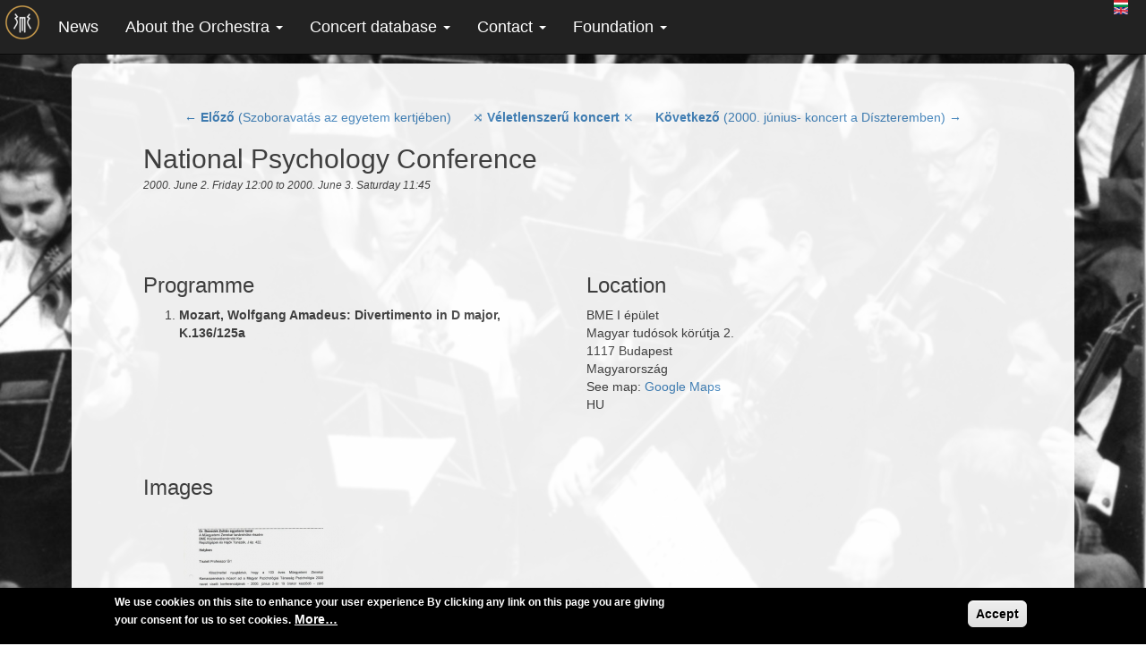

--- FILE ---
content_type: text/html; charset=utf-8
request_url: https://www.google.com/recaptcha/api2/anchor?ar=1&k=6LeGJBYUAAAAAGDUs-WVYBYMBu2bEN7QLsp3ZCjK&co=aHR0cHM6Ly96ZW5la2FyLmJtZS5odTo0NDM.&hl=en&type=image&v=N67nZn4AqZkNcbeMu4prBgzg&theme=light&size=normal&anchor-ms=20000&execute-ms=30000&cb=1xs7d7qwqab8
body_size: 49373
content:
<!DOCTYPE HTML><html dir="ltr" lang="en"><head><meta http-equiv="Content-Type" content="text/html; charset=UTF-8">
<meta http-equiv="X-UA-Compatible" content="IE=edge">
<title>reCAPTCHA</title>
<style type="text/css">
/* cyrillic-ext */
@font-face {
  font-family: 'Roboto';
  font-style: normal;
  font-weight: 400;
  font-stretch: 100%;
  src: url(//fonts.gstatic.com/s/roboto/v48/KFO7CnqEu92Fr1ME7kSn66aGLdTylUAMa3GUBHMdazTgWw.woff2) format('woff2');
  unicode-range: U+0460-052F, U+1C80-1C8A, U+20B4, U+2DE0-2DFF, U+A640-A69F, U+FE2E-FE2F;
}
/* cyrillic */
@font-face {
  font-family: 'Roboto';
  font-style: normal;
  font-weight: 400;
  font-stretch: 100%;
  src: url(//fonts.gstatic.com/s/roboto/v48/KFO7CnqEu92Fr1ME7kSn66aGLdTylUAMa3iUBHMdazTgWw.woff2) format('woff2');
  unicode-range: U+0301, U+0400-045F, U+0490-0491, U+04B0-04B1, U+2116;
}
/* greek-ext */
@font-face {
  font-family: 'Roboto';
  font-style: normal;
  font-weight: 400;
  font-stretch: 100%;
  src: url(//fonts.gstatic.com/s/roboto/v48/KFO7CnqEu92Fr1ME7kSn66aGLdTylUAMa3CUBHMdazTgWw.woff2) format('woff2');
  unicode-range: U+1F00-1FFF;
}
/* greek */
@font-face {
  font-family: 'Roboto';
  font-style: normal;
  font-weight: 400;
  font-stretch: 100%;
  src: url(//fonts.gstatic.com/s/roboto/v48/KFO7CnqEu92Fr1ME7kSn66aGLdTylUAMa3-UBHMdazTgWw.woff2) format('woff2');
  unicode-range: U+0370-0377, U+037A-037F, U+0384-038A, U+038C, U+038E-03A1, U+03A3-03FF;
}
/* math */
@font-face {
  font-family: 'Roboto';
  font-style: normal;
  font-weight: 400;
  font-stretch: 100%;
  src: url(//fonts.gstatic.com/s/roboto/v48/KFO7CnqEu92Fr1ME7kSn66aGLdTylUAMawCUBHMdazTgWw.woff2) format('woff2');
  unicode-range: U+0302-0303, U+0305, U+0307-0308, U+0310, U+0312, U+0315, U+031A, U+0326-0327, U+032C, U+032F-0330, U+0332-0333, U+0338, U+033A, U+0346, U+034D, U+0391-03A1, U+03A3-03A9, U+03B1-03C9, U+03D1, U+03D5-03D6, U+03F0-03F1, U+03F4-03F5, U+2016-2017, U+2034-2038, U+203C, U+2040, U+2043, U+2047, U+2050, U+2057, U+205F, U+2070-2071, U+2074-208E, U+2090-209C, U+20D0-20DC, U+20E1, U+20E5-20EF, U+2100-2112, U+2114-2115, U+2117-2121, U+2123-214F, U+2190, U+2192, U+2194-21AE, U+21B0-21E5, U+21F1-21F2, U+21F4-2211, U+2213-2214, U+2216-22FF, U+2308-230B, U+2310, U+2319, U+231C-2321, U+2336-237A, U+237C, U+2395, U+239B-23B7, U+23D0, U+23DC-23E1, U+2474-2475, U+25AF, U+25B3, U+25B7, U+25BD, U+25C1, U+25CA, U+25CC, U+25FB, U+266D-266F, U+27C0-27FF, U+2900-2AFF, U+2B0E-2B11, U+2B30-2B4C, U+2BFE, U+3030, U+FF5B, U+FF5D, U+1D400-1D7FF, U+1EE00-1EEFF;
}
/* symbols */
@font-face {
  font-family: 'Roboto';
  font-style: normal;
  font-weight: 400;
  font-stretch: 100%;
  src: url(//fonts.gstatic.com/s/roboto/v48/KFO7CnqEu92Fr1ME7kSn66aGLdTylUAMaxKUBHMdazTgWw.woff2) format('woff2');
  unicode-range: U+0001-000C, U+000E-001F, U+007F-009F, U+20DD-20E0, U+20E2-20E4, U+2150-218F, U+2190, U+2192, U+2194-2199, U+21AF, U+21E6-21F0, U+21F3, U+2218-2219, U+2299, U+22C4-22C6, U+2300-243F, U+2440-244A, U+2460-24FF, U+25A0-27BF, U+2800-28FF, U+2921-2922, U+2981, U+29BF, U+29EB, U+2B00-2BFF, U+4DC0-4DFF, U+FFF9-FFFB, U+10140-1018E, U+10190-1019C, U+101A0, U+101D0-101FD, U+102E0-102FB, U+10E60-10E7E, U+1D2C0-1D2D3, U+1D2E0-1D37F, U+1F000-1F0FF, U+1F100-1F1AD, U+1F1E6-1F1FF, U+1F30D-1F30F, U+1F315, U+1F31C, U+1F31E, U+1F320-1F32C, U+1F336, U+1F378, U+1F37D, U+1F382, U+1F393-1F39F, U+1F3A7-1F3A8, U+1F3AC-1F3AF, U+1F3C2, U+1F3C4-1F3C6, U+1F3CA-1F3CE, U+1F3D4-1F3E0, U+1F3ED, U+1F3F1-1F3F3, U+1F3F5-1F3F7, U+1F408, U+1F415, U+1F41F, U+1F426, U+1F43F, U+1F441-1F442, U+1F444, U+1F446-1F449, U+1F44C-1F44E, U+1F453, U+1F46A, U+1F47D, U+1F4A3, U+1F4B0, U+1F4B3, U+1F4B9, U+1F4BB, U+1F4BF, U+1F4C8-1F4CB, U+1F4D6, U+1F4DA, U+1F4DF, U+1F4E3-1F4E6, U+1F4EA-1F4ED, U+1F4F7, U+1F4F9-1F4FB, U+1F4FD-1F4FE, U+1F503, U+1F507-1F50B, U+1F50D, U+1F512-1F513, U+1F53E-1F54A, U+1F54F-1F5FA, U+1F610, U+1F650-1F67F, U+1F687, U+1F68D, U+1F691, U+1F694, U+1F698, U+1F6AD, U+1F6B2, U+1F6B9-1F6BA, U+1F6BC, U+1F6C6-1F6CF, U+1F6D3-1F6D7, U+1F6E0-1F6EA, U+1F6F0-1F6F3, U+1F6F7-1F6FC, U+1F700-1F7FF, U+1F800-1F80B, U+1F810-1F847, U+1F850-1F859, U+1F860-1F887, U+1F890-1F8AD, U+1F8B0-1F8BB, U+1F8C0-1F8C1, U+1F900-1F90B, U+1F93B, U+1F946, U+1F984, U+1F996, U+1F9E9, U+1FA00-1FA6F, U+1FA70-1FA7C, U+1FA80-1FA89, U+1FA8F-1FAC6, U+1FACE-1FADC, U+1FADF-1FAE9, U+1FAF0-1FAF8, U+1FB00-1FBFF;
}
/* vietnamese */
@font-face {
  font-family: 'Roboto';
  font-style: normal;
  font-weight: 400;
  font-stretch: 100%;
  src: url(//fonts.gstatic.com/s/roboto/v48/KFO7CnqEu92Fr1ME7kSn66aGLdTylUAMa3OUBHMdazTgWw.woff2) format('woff2');
  unicode-range: U+0102-0103, U+0110-0111, U+0128-0129, U+0168-0169, U+01A0-01A1, U+01AF-01B0, U+0300-0301, U+0303-0304, U+0308-0309, U+0323, U+0329, U+1EA0-1EF9, U+20AB;
}
/* latin-ext */
@font-face {
  font-family: 'Roboto';
  font-style: normal;
  font-weight: 400;
  font-stretch: 100%;
  src: url(//fonts.gstatic.com/s/roboto/v48/KFO7CnqEu92Fr1ME7kSn66aGLdTylUAMa3KUBHMdazTgWw.woff2) format('woff2');
  unicode-range: U+0100-02BA, U+02BD-02C5, U+02C7-02CC, U+02CE-02D7, U+02DD-02FF, U+0304, U+0308, U+0329, U+1D00-1DBF, U+1E00-1E9F, U+1EF2-1EFF, U+2020, U+20A0-20AB, U+20AD-20C0, U+2113, U+2C60-2C7F, U+A720-A7FF;
}
/* latin */
@font-face {
  font-family: 'Roboto';
  font-style: normal;
  font-weight: 400;
  font-stretch: 100%;
  src: url(//fonts.gstatic.com/s/roboto/v48/KFO7CnqEu92Fr1ME7kSn66aGLdTylUAMa3yUBHMdazQ.woff2) format('woff2');
  unicode-range: U+0000-00FF, U+0131, U+0152-0153, U+02BB-02BC, U+02C6, U+02DA, U+02DC, U+0304, U+0308, U+0329, U+2000-206F, U+20AC, U+2122, U+2191, U+2193, U+2212, U+2215, U+FEFF, U+FFFD;
}
/* cyrillic-ext */
@font-face {
  font-family: 'Roboto';
  font-style: normal;
  font-weight: 500;
  font-stretch: 100%;
  src: url(//fonts.gstatic.com/s/roboto/v48/KFO7CnqEu92Fr1ME7kSn66aGLdTylUAMa3GUBHMdazTgWw.woff2) format('woff2');
  unicode-range: U+0460-052F, U+1C80-1C8A, U+20B4, U+2DE0-2DFF, U+A640-A69F, U+FE2E-FE2F;
}
/* cyrillic */
@font-face {
  font-family: 'Roboto';
  font-style: normal;
  font-weight: 500;
  font-stretch: 100%;
  src: url(//fonts.gstatic.com/s/roboto/v48/KFO7CnqEu92Fr1ME7kSn66aGLdTylUAMa3iUBHMdazTgWw.woff2) format('woff2');
  unicode-range: U+0301, U+0400-045F, U+0490-0491, U+04B0-04B1, U+2116;
}
/* greek-ext */
@font-face {
  font-family: 'Roboto';
  font-style: normal;
  font-weight: 500;
  font-stretch: 100%;
  src: url(//fonts.gstatic.com/s/roboto/v48/KFO7CnqEu92Fr1ME7kSn66aGLdTylUAMa3CUBHMdazTgWw.woff2) format('woff2');
  unicode-range: U+1F00-1FFF;
}
/* greek */
@font-face {
  font-family: 'Roboto';
  font-style: normal;
  font-weight: 500;
  font-stretch: 100%;
  src: url(//fonts.gstatic.com/s/roboto/v48/KFO7CnqEu92Fr1ME7kSn66aGLdTylUAMa3-UBHMdazTgWw.woff2) format('woff2');
  unicode-range: U+0370-0377, U+037A-037F, U+0384-038A, U+038C, U+038E-03A1, U+03A3-03FF;
}
/* math */
@font-face {
  font-family: 'Roboto';
  font-style: normal;
  font-weight: 500;
  font-stretch: 100%;
  src: url(//fonts.gstatic.com/s/roboto/v48/KFO7CnqEu92Fr1ME7kSn66aGLdTylUAMawCUBHMdazTgWw.woff2) format('woff2');
  unicode-range: U+0302-0303, U+0305, U+0307-0308, U+0310, U+0312, U+0315, U+031A, U+0326-0327, U+032C, U+032F-0330, U+0332-0333, U+0338, U+033A, U+0346, U+034D, U+0391-03A1, U+03A3-03A9, U+03B1-03C9, U+03D1, U+03D5-03D6, U+03F0-03F1, U+03F4-03F5, U+2016-2017, U+2034-2038, U+203C, U+2040, U+2043, U+2047, U+2050, U+2057, U+205F, U+2070-2071, U+2074-208E, U+2090-209C, U+20D0-20DC, U+20E1, U+20E5-20EF, U+2100-2112, U+2114-2115, U+2117-2121, U+2123-214F, U+2190, U+2192, U+2194-21AE, U+21B0-21E5, U+21F1-21F2, U+21F4-2211, U+2213-2214, U+2216-22FF, U+2308-230B, U+2310, U+2319, U+231C-2321, U+2336-237A, U+237C, U+2395, U+239B-23B7, U+23D0, U+23DC-23E1, U+2474-2475, U+25AF, U+25B3, U+25B7, U+25BD, U+25C1, U+25CA, U+25CC, U+25FB, U+266D-266F, U+27C0-27FF, U+2900-2AFF, U+2B0E-2B11, U+2B30-2B4C, U+2BFE, U+3030, U+FF5B, U+FF5D, U+1D400-1D7FF, U+1EE00-1EEFF;
}
/* symbols */
@font-face {
  font-family: 'Roboto';
  font-style: normal;
  font-weight: 500;
  font-stretch: 100%;
  src: url(//fonts.gstatic.com/s/roboto/v48/KFO7CnqEu92Fr1ME7kSn66aGLdTylUAMaxKUBHMdazTgWw.woff2) format('woff2');
  unicode-range: U+0001-000C, U+000E-001F, U+007F-009F, U+20DD-20E0, U+20E2-20E4, U+2150-218F, U+2190, U+2192, U+2194-2199, U+21AF, U+21E6-21F0, U+21F3, U+2218-2219, U+2299, U+22C4-22C6, U+2300-243F, U+2440-244A, U+2460-24FF, U+25A0-27BF, U+2800-28FF, U+2921-2922, U+2981, U+29BF, U+29EB, U+2B00-2BFF, U+4DC0-4DFF, U+FFF9-FFFB, U+10140-1018E, U+10190-1019C, U+101A0, U+101D0-101FD, U+102E0-102FB, U+10E60-10E7E, U+1D2C0-1D2D3, U+1D2E0-1D37F, U+1F000-1F0FF, U+1F100-1F1AD, U+1F1E6-1F1FF, U+1F30D-1F30F, U+1F315, U+1F31C, U+1F31E, U+1F320-1F32C, U+1F336, U+1F378, U+1F37D, U+1F382, U+1F393-1F39F, U+1F3A7-1F3A8, U+1F3AC-1F3AF, U+1F3C2, U+1F3C4-1F3C6, U+1F3CA-1F3CE, U+1F3D4-1F3E0, U+1F3ED, U+1F3F1-1F3F3, U+1F3F5-1F3F7, U+1F408, U+1F415, U+1F41F, U+1F426, U+1F43F, U+1F441-1F442, U+1F444, U+1F446-1F449, U+1F44C-1F44E, U+1F453, U+1F46A, U+1F47D, U+1F4A3, U+1F4B0, U+1F4B3, U+1F4B9, U+1F4BB, U+1F4BF, U+1F4C8-1F4CB, U+1F4D6, U+1F4DA, U+1F4DF, U+1F4E3-1F4E6, U+1F4EA-1F4ED, U+1F4F7, U+1F4F9-1F4FB, U+1F4FD-1F4FE, U+1F503, U+1F507-1F50B, U+1F50D, U+1F512-1F513, U+1F53E-1F54A, U+1F54F-1F5FA, U+1F610, U+1F650-1F67F, U+1F687, U+1F68D, U+1F691, U+1F694, U+1F698, U+1F6AD, U+1F6B2, U+1F6B9-1F6BA, U+1F6BC, U+1F6C6-1F6CF, U+1F6D3-1F6D7, U+1F6E0-1F6EA, U+1F6F0-1F6F3, U+1F6F7-1F6FC, U+1F700-1F7FF, U+1F800-1F80B, U+1F810-1F847, U+1F850-1F859, U+1F860-1F887, U+1F890-1F8AD, U+1F8B0-1F8BB, U+1F8C0-1F8C1, U+1F900-1F90B, U+1F93B, U+1F946, U+1F984, U+1F996, U+1F9E9, U+1FA00-1FA6F, U+1FA70-1FA7C, U+1FA80-1FA89, U+1FA8F-1FAC6, U+1FACE-1FADC, U+1FADF-1FAE9, U+1FAF0-1FAF8, U+1FB00-1FBFF;
}
/* vietnamese */
@font-face {
  font-family: 'Roboto';
  font-style: normal;
  font-weight: 500;
  font-stretch: 100%;
  src: url(//fonts.gstatic.com/s/roboto/v48/KFO7CnqEu92Fr1ME7kSn66aGLdTylUAMa3OUBHMdazTgWw.woff2) format('woff2');
  unicode-range: U+0102-0103, U+0110-0111, U+0128-0129, U+0168-0169, U+01A0-01A1, U+01AF-01B0, U+0300-0301, U+0303-0304, U+0308-0309, U+0323, U+0329, U+1EA0-1EF9, U+20AB;
}
/* latin-ext */
@font-face {
  font-family: 'Roboto';
  font-style: normal;
  font-weight: 500;
  font-stretch: 100%;
  src: url(//fonts.gstatic.com/s/roboto/v48/KFO7CnqEu92Fr1ME7kSn66aGLdTylUAMa3KUBHMdazTgWw.woff2) format('woff2');
  unicode-range: U+0100-02BA, U+02BD-02C5, U+02C7-02CC, U+02CE-02D7, U+02DD-02FF, U+0304, U+0308, U+0329, U+1D00-1DBF, U+1E00-1E9F, U+1EF2-1EFF, U+2020, U+20A0-20AB, U+20AD-20C0, U+2113, U+2C60-2C7F, U+A720-A7FF;
}
/* latin */
@font-face {
  font-family: 'Roboto';
  font-style: normal;
  font-weight: 500;
  font-stretch: 100%;
  src: url(//fonts.gstatic.com/s/roboto/v48/KFO7CnqEu92Fr1ME7kSn66aGLdTylUAMa3yUBHMdazQ.woff2) format('woff2');
  unicode-range: U+0000-00FF, U+0131, U+0152-0153, U+02BB-02BC, U+02C6, U+02DA, U+02DC, U+0304, U+0308, U+0329, U+2000-206F, U+20AC, U+2122, U+2191, U+2193, U+2212, U+2215, U+FEFF, U+FFFD;
}
/* cyrillic-ext */
@font-face {
  font-family: 'Roboto';
  font-style: normal;
  font-weight: 900;
  font-stretch: 100%;
  src: url(//fonts.gstatic.com/s/roboto/v48/KFO7CnqEu92Fr1ME7kSn66aGLdTylUAMa3GUBHMdazTgWw.woff2) format('woff2');
  unicode-range: U+0460-052F, U+1C80-1C8A, U+20B4, U+2DE0-2DFF, U+A640-A69F, U+FE2E-FE2F;
}
/* cyrillic */
@font-face {
  font-family: 'Roboto';
  font-style: normal;
  font-weight: 900;
  font-stretch: 100%;
  src: url(//fonts.gstatic.com/s/roboto/v48/KFO7CnqEu92Fr1ME7kSn66aGLdTylUAMa3iUBHMdazTgWw.woff2) format('woff2');
  unicode-range: U+0301, U+0400-045F, U+0490-0491, U+04B0-04B1, U+2116;
}
/* greek-ext */
@font-face {
  font-family: 'Roboto';
  font-style: normal;
  font-weight: 900;
  font-stretch: 100%;
  src: url(//fonts.gstatic.com/s/roboto/v48/KFO7CnqEu92Fr1ME7kSn66aGLdTylUAMa3CUBHMdazTgWw.woff2) format('woff2');
  unicode-range: U+1F00-1FFF;
}
/* greek */
@font-face {
  font-family: 'Roboto';
  font-style: normal;
  font-weight: 900;
  font-stretch: 100%;
  src: url(//fonts.gstatic.com/s/roboto/v48/KFO7CnqEu92Fr1ME7kSn66aGLdTylUAMa3-UBHMdazTgWw.woff2) format('woff2');
  unicode-range: U+0370-0377, U+037A-037F, U+0384-038A, U+038C, U+038E-03A1, U+03A3-03FF;
}
/* math */
@font-face {
  font-family: 'Roboto';
  font-style: normal;
  font-weight: 900;
  font-stretch: 100%;
  src: url(//fonts.gstatic.com/s/roboto/v48/KFO7CnqEu92Fr1ME7kSn66aGLdTylUAMawCUBHMdazTgWw.woff2) format('woff2');
  unicode-range: U+0302-0303, U+0305, U+0307-0308, U+0310, U+0312, U+0315, U+031A, U+0326-0327, U+032C, U+032F-0330, U+0332-0333, U+0338, U+033A, U+0346, U+034D, U+0391-03A1, U+03A3-03A9, U+03B1-03C9, U+03D1, U+03D5-03D6, U+03F0-03F1, U+03F4-03F5, U+2016-2017, U+2034-2038, U+203C, U+2040, U+2043, U+2047, U+2050, U+2057, U+205F, U+2070-2071, U+2074-208E, U+2090-209C, U+20D0-20DC, U+20E1, U+20E5-20EF, U+2100-2112, U+2114-2115, U+2117-2121, U+2123-214F, U+2190, U+2192, U+2194-21AE, U+21B0-21E5, U+21F1-21F2, U+21F4-2211, U+2213-2214, U+2216-22FF, U+2308-230B, U+2310, U+2319, U+231C-2321, U+2336-237A, U+237C, U+2395, U+239B-23B7, U+23D0, U+23DC-23E1, U+2474-2475, U+25AF, U+25B3, U+25B7, U+25BD, U+25C1, U+25CA, U+25CC, U+25FB, U+266D-266F, U+27C0-27FF, U+2900-2AFF, U+2B0E-2B11, U+2B30-2B4C, U+2BFE, U+3030, U+FF5B, U+FF5D, U+1D400-1D7FF, U+1EE00-1EEFF;
}
/* symbols */
@font-face {
  font-family: 'Roboto';
  font-style: normal;
  font-weight: 900;
  font-stretch: 100%;
  src: url(//fonts.gstatic.com/s/roboto/v48/KFO7CnqEu92Fr1ME7kSn66aGLdTylUAMaxKUBHMdazTgWw.woff2) format('woff2');
  unicode-range: U+0001-000C, U+000E-001F, U+007F-009F, U+20DD-20E0, U+20E2-20E4, U+2150-218F, U+2190, U+2192, U+2194-2199, U+21AF, U+21E6-21F0, U+21F3, U+2218-2219, U+2299, U+22C4-22C6, U+2300-243F, U+2440-244A, U+2460-24FF, U+25A0-27BF, U+2800-28FF, U+2921-2922, U+2981, U+29BF, U+29EB, U+2B00-2BFF, U+4DC0-4DFF, U+FFF9-FFFB, U+10140-1018E, U+10190-1019C, U+101A0, U+101D0-101FD, U+102E0-102FB, U+10E60-10E7E, U+1D2C0-1D2D3, U+1D2E0-1D37F, U+1F000-1F0FF, U+1F100-1F1AD, U+1F1E6-1F1FF, U+1F30D-1F30F, U+1F315, U+1F31C, U+1F31E, U+1F320-1F32C, U+1F336, U+1F378, U+1F37D, U+1F382, U+1F393-1F39F, U+1F3A7-1F3A8, U+1F3AC-1F3AF, U+1F3C2, U+1F3C4-1F3C6, U+1F3CA-1F3CE, U+1F3D4-1F3E0, U+1F3ED, U+1F3F1-1F3F3, U+1F3F5-1F3F7, U+1F408, U+1F415, U+1F41F, U+1F426, U+1F43F, U+1F441-1F442, U+1F444, U+1F446-1F449, U+1F44C-1F44E, U+1F453, U+1F46A, U+1F47D, U+1F4A3, U+1F4B0, U+1F4B3, U+1F4B9, U+1F4BB, U+1F4BF, U+1F4C8-1F4CB, U+1F4D6, U+1F4DA, U+1F4DF, U+1F4E3-1F4E6, U+1F4EA-1F4ED, U+1F4F7, U+1F4F9-1F4FB, U+1F4FD-1F4FE, U+1F503, U+1F507-1F50B, U+1F50D, U+1F512-1F513, U+1F53E-1F54A, U+1F54F-1F5FA, U+1F610, U+1F650-1F67F, U+1F687, U+1F68D, U+1F691, U+1F694, U+1F698, U+1F6AD, U+1F6B2, U+1F6B9-1F6BA, U+1F6BC, U+1F6C6-1F6CF, U+1F6D3-1F6D7, U+1F6E0-1F6EA, U+1F6F0-1F6F3, U+1F6F7-1F6FC, U+1F700-1F7FF, U+1F800-1F80B, U+1F810-1F847, U+1F850-1F859, U+1F860-1F887, U+1F890-1F8AD, U+1F8B0-1F8BB, U+1F8C0-1F8C1, U+1F900-1F90B, U+1F93B, U+1F946, U+1F984, U+1F996, U+1F9E9, U+1FA00-1FA6F, U+1FA70-1FA7C, U+1FA80-1FA89, U+1FA8F-1FAC6, U+1FACE-1FADC, U+1FADF-1FAE9, U+1FAF0-1FAF8, U+1FB00-1FBFF;
}
/* vietnamese */
@font-face {
  font-family: 'Roboto';
  font-style: normal;
  font-weight: 900;
  font-stretch: 100%;
  src: url(//fonts.gstatic.com/s/roboto/v48/KFO7CnqEu92Fr1ME7kSn66aGLdTylUAMa3OUBHMdazTgWw.woff2) format('woff2');
  unicode-range: U+0102-0103, U+0110-0111, U+0128-0129, U+0168-0169, U+01A0-01A1, U+01AF-01B0, U+0300-0301, U+0303-0304, U+0308-0309, U+0323, U+0329, U+1EA0-1EF9, U+20AB;
}
/* latin-ext */
@font-face {
  font-family: 'Roboto';
  font-style: normal;
  font-weight: 900;
  font-stretch: 100%;
  src: url(//fonts.gstatic.com/s/roboto/v48/KFO7CnqEu92Fr1ME7kSn66aGLdTylUAMa3KUBHMdazTgWw.woff2) format('woff2');
  unicode-range: U+0100-02BA, U+02BD-02C5, U+02C7-02CC, U+02CE-02D7, U+02DD-02FF, U+0304, U+0308, U+0329, U+1D00-1DBF, U+1E00-1E9F, U+1EF2-1EFF, U+2020, U+20A0-20AB, U+20AD-20C0, U+2113, U+2C60-2C7F, U+A720-A7FF;
}
/* latin */
@font-face {
  font-family: 'Roboto';
  font-style: normal;
  font-weight: 900;
  font-stretch: 100%;
  src: url(//fonts.gstatic.com/s/roboto/v48/KFO7CnqEu92Fr1ME7kSn66aGLdTylUAMa3yUBHMdazQ.woff2) format('woff2');
  unicode-range: U+0000-00FF, U+0131, U+0152-0153, U+02BB-02BC, U+02C6, U+02DA, U+02DC, U+0304, U+0308, U+0329, U+2000-206F, U+20AC, U+2122, U+2191, U+2193, U+2212, U+2215, U+FEFF, U+FFFD;
}

</style>
<link rel="stylesheet" type="text/css" href="https://www.gstatic.com/recaptcha/releases/N67nZn4AqZkNcbeMu4prBgzg/styles__ltr.css">
<script nonce="xK5CGJgiw0ww_m36nm7SPg" type="text/javascript">window['__recaptcha_api'] = 'https://www.google.com/recaptcha/api2/';</script>
<script type="text/javascript" src="https://www.gstatic.com/recaptcha/releases/N67nZn4AqZkNcbeMu4prBgzg/recaptcha__en.js" nonce="xK5CGJgiw0ww_m36nm7SPg">
      
    </script></head>
<body><div id="rc-anchor-alert" class="rc-anchor-alert"></div>
<input type="hidden" id="recaptcha-token" value="[base64]">
<script type="text/javascript" nonce="xK5CGJgiw0ww_m36nm7SPg">
      recaptcha.anchor.Main.init("[\x22ainput\x22,[\x22bgdata\x22,\x22\x22,\[base64]/[base64]/[base64]/[base64]/[base64]/UltsKytdPUU6KEU8MjA0OD9SW2wrK109RT4+NnwxOTI6KChFJjY0NTEyKT09NTUyOTYmJk0rMTxjLmxlbmd0aCYmKGMuY2hhckNvZGVBdChNKzEpJjY0NTEyKT09NTYzMjA/[base64]/[base64]/[base64]/[base64]/[base64]/[base64]/[base64]\x22,\[base64]\\u003d\\u003d\x22,\[base64]/[base64]/[base64]/w542fHFaeAvDth1ycsKVwrFMZhfDoMOzckxsw61xasOyDMOkTRc6w6MAPMOCw4bCv8KMaR/CvsO7FHwbw580UwB0QsKuwqfCglRzEMOow6jCvMKhwo/DpgXCh8OPw4HDhMOtR8OywpXDlsOtKsKOwonDv8Ojw5AWfcOxwrwYw4TCkDxhwqAcw4s3wqQhSADCsyNbw5YQcMOPW8O7Y8KFw6JODcKMZcKrw5rCg8Ohf8Kdw6XClCopfhvCuGnDiyLCjsKFwpFtwpM2wpEpA8KpwqJvw5hTHXLCscOgwrPCgcOKwofDm8O/wpHDmWTCuMKRw5Vcw6Q0w67DmHTCrSnCgAM0dcO2w7tDw7DDmjbDmXLCkQ07NUzDmETDs3Qvw6kaVWLCpsOrw7/[base64]/QxvDpjfCkxpUwrHDncK+acOHw4p5w7rCisKkI2ogFMOnw7bCusKUVcOLZwjDh1U1ZcKqw5/Cnjdrw64iwooQR0PDqcOIRB3Dhl5iecOYw7geZmnCtUnDiMKbw4nDlh3CvcKsw5pGwpzDrBZhDmIJNWpuw4Mzw5HClADCmzzDnVBow7liNmICAQbDlcO7DMOsw644NRhaQC/Dg8Kue3t5TkMpO8O8fsKzABNSWArCgsOrecKpGWlASFF+Tyo3wp3Dt2xTJcKLwqDClznCjjBSw6sWwq4XA08aw67DhmXCpWbDqMKVwoJrw6IuUMOhw6wlwqXCt8KGAVTCnMOiVMKPKsKXw5bDicORw5DCj2TDpxgwDyTCkTpgK0/CgcOSw6wtwq3Dl8K3wrjDkAsnwoUoGnXDjRIbwr7DizDDt3AhwrLDrEfDuD/CqMKWw44gK8O9G8KVw47DiMKXeH1Yw4XDh8O1HiMgQMOvQyvDghcmw5fDg2hyb8OzwpALVivDkCZ3w7/DvcOjwqwswqNhwr/Du8ORwo5vFVTCtSR+wrtCw6XCgMKKW8K2w6DDt8KYKk17w50YIsKLKC/DlndZf2PChcO4XE/CqcKuw4TDrhp2wofCjMOswpIjw43Cv8O5w7vCvsKMacKrShdwfMOawpI9W17ClcOLwqzCm1/[base64]/w4jChmDDt8K7woDDk8KASsKMwpfCi8OOw4LCrzQMJMO2QsOqBFsyQsK6HyLDqQLClsKcOMK1GcKowqzChcO8ADbDhcOiwrjCrw4cw6jCgk8sEsOvQiNKwqXDsw/[base64]/ChnXDo8O+BsOew5k6UsO9w4TDgDzCoDvCswvDscKyJ2EGwrFMwqzCm3bDuBULw79PAhcPUMK8FcOAw5fCksOOe3bDsMK4UcOMwrIwZ8Kxw7wSw7/[base64]/CvMKsGMKGbXZXwot2wr7CrjdNbjksFC5fwrjCsMKWY8O2wqvCkcKkCCQ7IRMYD2fDtyXDqsO7W0/[base64]/CrcOeQsKHwpgieARUZMO9IcK8MiNlWFdWc8OEN8K8SsOPwoUFOBVgw5rCi8K+aMKLL8K9w43DrcKlw5zCvhTDinYGKcOKBcO+Y8OMEMOdL8K9w7MAwpNWwpPDk8OKZmxCZMO5w4vCv3PDrgF/JcKCLT4EVULDgH46PEXDkDnDvcOOw4vCum1Rwo3CqWEzQl1aZMOpwpwaw6R2w4hCLUXClHgQw45ISXPDuw/DmBvCt8Opwp7DmXFeHcOLw5PDgsKMLXYpf2RowrMEb8OYwrjCoQchw5RdGUo2w7dswp3DngUDPz9KwoYdUMOuA8ObwrfDk8KXwqRhw7vDhVPDv8OiwphHBMKbw7Upw4IFMwlfw4IIYcK0Gx7DucOAC8O3Z8K6DcKCJcK0ZjvCpMOEPsOaw75/[base64]/[base64]/CqStgM8KHMMKMasKqw5Fxw6wZw4k7ZEDCosOaI1XClcK0DAtew4rDoiMDXCrDmcKPw6IlwpF0Gg5zKMOCwqrChjzDosO4ZcOQaMKiKcKkR1bDuMKzw6zDqyZ8w7TDi8K8w4fDvmlzw63CrsKDwqQTw4dlw6DCoFxePBvCjsObeMKJw5xnw5rCnS/CqHdDwqRKw6vDtTXDhnMUB8O6Li3Cl8KQDFbDvQYRfMKnwpfDgMOnAcKoPjZQwqRlf8Kiw67CuMO0w4jCicKEdSUXwqnCqQJ2LcKzw4DCiwYxHg7Dh8KMwqIiw43DhAdPBsKvwo/CnxDDgnZkwpPDsMOKw5jCmcOLw6tzc8OjY0UVTMO1SFFJBCt8w5HCtRlIwoZywq1aw6DDhTZJwrjChhIpwpl9wqdRRz7Dr8Kkwrdyw5VjOxNiwr9gwrHCoMKMIEBiCHfDk3TCmsKVwrTDqx0NwoA4w7vDsHPDsMONw5bChVAyw4tWw60qXsKPwqHDujvDil0/O2Vswp/DvR/DkCzDhBZNwovDig3Dt0Zsw6wDwrHCvDzCusKEKMKUwrPDm8K3w6coK2JSw7dxH8KLwpjCmHLCp8Kyw6U5wrvCoMKIwpDCrAl7w5LDqmZmYMORCSshwrvDp8OJwrbDjT9WIsK/KcOww5B8eMOoGE9sw5cMZsO9w5p9wpgxw4vCswQRw7HDn8K6w7LCtMOvDm8iCcOzKzrDtUnDoAsbwrzCkcKCwoDDnxbDvMKVJz/[base64]/[base64]/DmQhkw4LChcKQwolLw7fChWbCnS3DqsKlY8OXdsONw6oNwoRZwpPCm8O3XVY1eRHCi8OZw4B9w53CtCc0w7x7AMKuwr/DhcKqO8K7wqrDrsKMw4MJwohzO1dEwrIbJBbCv1LDn8OkBVPCilPDiBxDAMOgwq/Dpj1Lwo/CisOgLlFpwqXDpcO5ZsKXDyvDlw/CuFQXw5l1VGrCosOSw4kWT2nDqxnCo8ODNVnDq8KbNBpsLcK/MRJMw7PDgsOWb0IKw5RbQCYIw4VvGSrDssKTwroqEcOcw5nCqcO4JAjCksOMw7zDohnDkMO3w4cnw7tBJ2zCtMKIJ8KCcwLCtsK1CX7DicO1wrBqCUQYw7k3DmR0dMOswrJ8wofCkMO2w7VsDjbCgWNcwoFWw5FVw6IJw701w4rCrMOvwoI6eMKLSQXDs8K2woZEw5/Dh1TDoMOaw70jLmhIw6/DmMK1w5tpNzFPwqrChHnCv8OWKsKFw6bCnnB0wpJ8w5QFwqXDtsKew6BaTWrDumvDnh7CmsKUX8KXwoQIw4PDusObOVjCtGPCml7CpV3CuMOHZMKlKcKPX03DgsK/w6HCmcOMXcKIwqLCpsOFc8KvQcKkL8ORwphbF8OdQcOiw7LCs8OCwrEdwqtFwoQ4w5wdw4HDp8KEw5jCqcKkawsVETtiblJ0wqcaw4HDlsOuwrHCqmrCtsOVTgcgw5RlFlQpw6tuT27DlhDCqS0Uwr9+w6kkwqpww4k3wq7Dki9aLcOowqrDmzh6wo3CrzDDlcKPXcK/[base64]/CisODw4d6w5HCv8KUw50bwo/[base64]/DnGLDusKkw7fCqnkfawHDlRg9fHrClMOkw5sKRMKUcnEXwrJsb1Z9w5nDvsKew6fDoS0lwp8wfhUbwphWw4/[base64]/Dh8OdeMOkD8KPScK+FMOtwo8KYcOiGm8eecKZw6fCg8OnwpDCicKlw7bCncOwF11mCEPCrcOQFGJnMAQmfRZDw77CgMKgMyzCt8OtHWnDh1lvwrUww4TCssKhw6lbWsK8wqEAARLCscKOwpRZOxbCnF9vw4fCgsO1w67ClDLDm1XDrsKdwoswwrM8RD4Iw6rDui/[base64]/DoMOjw4ddwqEUw4DDiS5sw4wpwpTDng5TdsO1RMKFw7PDiMKadRwlwrDDjRlLfxBPOwzDh8K1WMKUcS0+B8OMe8KPwojDrcOgw4jCmMKTTmnCmcOoUMO2w7rDsMO6YlvDm0A1w5zDmMKxGg/[base64]/Cm8Kfw6UBw5vDiGd2X8Opw5MvwoPCt0jDqgfDrsOOw4/[base64]/Dsl/[base64]/[base64]/CnMO+w4bDrDAKw6/DtcOQw7DCui0MP8Kvw7h4wpdobMOyCzXDsMOtEsK8FQPCo8KKwpk7wqI0PMKbwo/DlQQLw4PDv8KWJhrCgjobw6cTw6vDmcKfw6NrwozCulpXw7U2w71Od1jCl8K+KcOOEsKqasKkfMKqfVVOchx+bHvCucOmwojDrk5YwoM5wrvDhcOccMKnwpLCriU6wqB/[base64]/[base64]/[base64]/enTCosO/LmpUfCcew4PCi8KyQETDrD4gwrghw6DCtsOib8KCMsK8w5pUwq9sD8KmwqjClcKUVEjColTDpU8Cw7nDhg5QMMOkbSZcI1V/[base64]/w6HCpcOAacOFAgXDjMOUexQfw50mbjjDjSfCvXEUHsOKWlTDoHrCk8KEwo/[base64]/CgnfDn8OJCCDCvm7Di8OCwqAWU2ZQbDTDpsO8XcOkYMKwTMOiw5kcwrzDn8O1L8OQw4IXOcO/IVrDmBJ8wqTCisO/w4lXw5jCpMO5w6cgYsOEQcKsCsKwV8ORWgvCmgFvw4ZqwpzDlxhTwr/CnsKnwoDDkkgqCcOkwoQATBl0w59DwrkLFcOcesKgw6/DnD8qXsOHA0/CiDopwrBUSVzDpsK2w5UZw7TCisKbPwQswrhfKkZ5wpkBDcOMwp0wUcOowqDCg3hCw4bDhcOAw7E6WQlaFsOCWxNWwoZIFsKzw5TCocKmw74IwqbDrX5owrN6wpVVcTYDIcOuJk7DuArCvsOiw5sDw71Cw50bWlpnBMKdBB/CtsKLQsObAkF8bTTDsHt0wprDoQYGI8KUw59mwrVgw4Iwwq5hekN6XcO6ScOsw6JVwoxGw57Cu8KQK8KVwodgK0gORsKiwpJ9DAozahAhwo3DhsOQMcK5O8OJI2jCiT/[base64]/DpXjDlGfDiw/[base64]/CvwcYwphEI8KxWjzDjVfCncKXw5HCh8KDecKdwpEiwpnCk8KbwrUodMOxw6PCn8KxH8OtcDfDi8OgOS3DoVt/M8KFwrrCi8OiTMOSN8K2wpbDnlnDvSzCtUfCnSLDhsOqMTUPwpddw6HDusKZAHLDpHTCjCQvw4fDqsKuKMKFwrM1w7hhwqLClMOIE8OADl7CjsKww5HDnQ/[base64]/c8Kcw5vDisKEQHs1C8K8wrPDpW1vwpHCrE/Cn8OBAMO3PDbDqRfDkxnCqMOzCHzDng41wpcnD0J3NsOaw7g5MsKlw6PCnEDCinbCrcKWw7/[base64]/[base64]/BMKYEsOQD13CqMOQXQoCRsOKbUh/HT7DiMOwwq3DgXnDisKHw4o6w5kUwpw6wos3bGXCgsO5FcK9DcOmLsK2XMKBwp8hw45AXz4eC2Inw5rDq2fDoGp7woXCnMOyKA0LOQXDm8KeNTdWCcOtMBfCocKsCSQyw6VxwonClcKZVVfCim/Dv8KmwozDn8K6KSnDnHfDkWfDhcKkCnjCiShYET7Cjh4qwo3DuMKyVT/DjxwAwoDCh8Kew7bDlcOmZX1NSCgVBMKKwq59JMOyJ09Xw4cIwpXCpgnDmMOyw5cKVmxYwrNiw4pGwrLClxfCrsOhw6U9wrQKw6TDvERlFzrDth3CoEZbOy4eU8O2woFoUcONwqPCksKxHsKiwqXCjsOESRRWQR/[base64]/[base64]/CoEvDusK9w5vDvlrDo1kHw7waw6gPNcOywoHDmWh0wpPDtD3DgcKZIMK3w6d/[base64]/ClhBuwq3CmwnDhMKIXy5TU0XCpcOjcsOhw7cIMsKhw7PCjB3CjsO0GcO5MhfDtCU8wpXCkgHCmxYuT8Kgw7LDu3bCocKvP8OAUy8oBMK3wrswAHHClyzDtXVzZ8O2KMO5wovDggnDssOcaAvDgxDCrns4QcKhwozCsDzCpyfDl0/Dt1HDgT7CiBRqXQrCgMK9JsOSwoPCgMOQcCAAwqDCisOLwrMBDhYRKsKKwrZMEsOVw5ZHw7HCqsKiP3g8wrvCuT82w6XDmlRcwo0Ww4RabGvCjsOiw5nCq8KXeS7Cph/CncKlPMK2wqZVXGPDrWDDoEQjPsO7w6VSesKOKSbCklnDrjVkw5hsMTnDpMKvwpo0woTDl2HDtGBtGRxjKMOPYTIIw4pqNsKcw6s+wptLdBAjw54sw4/[base64]/Ct8Kew7PCoMOaVcKgwrBeQcKnw7Q6wqbChzlJwo1mw6jDqx3DrT0KAsOLEMO5YCZ3w5MXZcKCN8OGeRspMXDDvF/DrUTChk/DhMOiZcOdwpzDmQ9wwq8rRsKuKTjCvcOSw7QCfk9Vw6BEw418bcKvwpNILW/DpCU4woAzwrE6Wjwow6bDlsOXaHHCtSzCicKzY8KzP8ObJlhfT8O4w4TDoMKjw4hbTcKewqpWNjVAXi3Dr8OWwqNfwopoOcK8w4w9WFcHeQHDjUwswqzCgsOOwoDCtW94w68cMBjCjcKJJllrw6jDssKAVT5qMHnDvsONw50mw63DlcK3EH0mwpZZcMOQWMK8cx/[base64]/DrQIFQUHCpMKjwr/DmXshwpbDqMOuwpoqw7vDqcK+wr3CpcKPSD4VwrPCm17DmEs9wqHCj8KewqcwaMK/w6pXP8Kqw7MFFsKnwqLCtMKwVMKqGMKIw6/CrkDDvcK3w64re8OzbsK2RMOuw5zCj8OwFcOCQwnDqjoNw7J5w4XDusK/FcO7H8O/GsO/EjUoYRXDszbCvsKGQx5Mw7Qjw7/DpUxFGSfCnDhoWsOrIcKiw5fDjsKfwqnCtFfDk3TDqgxow4fDtnTCnsOYw5/DtD3DmcKDwp5ww5l5w4wqw4oOagfCrh7CpmFiw5HCo2RyCMOGwqcYwqt9LMKJw57Dj8OAGsKxwp7DgD/CrD3CpAjDkMKHOxgDw7osV1Zdw6PDmmxCASvCnMKODcKrNlTDoMO0ScO3XsKWRVzDsBnCksOnQXcCZ8OMT8K8wq3Dl0PDv24RwpbDm8OFOcOVwoPCmH/[base64]/[base64]/DksOLScOywqLCnsKhwqPCqB1owqE5asONwotGwrEHw7rDg8OmUGXCh1fDmQh9wpoxPcOkwrnDhsKeV8OLw53CisKew5pDMizDksKgwrfDqcOPJXHDoFhbwqTDiwEGw7HCpl/CuFNZXVZbfMOQJElcB0fDmUXDrMOIw7HCk8KFEnHCtBLCp1cyDAjDiMOywq95w6dewrNVwpN1cRPDkHbDiMOWSsOQJ8OsbD8gwpLCrlwhw7jCh1jCi8OCScOtQwbCicOcwrLCjMKTw5QSw4fDksO0wr/CqlBKwrZ6EVPDjsKaw5rCisODfQEeZHwmwrZ6UMKVwqhqGcO/[base64]/Ch8KaYMKtwqINNR7Dh8OCGMO4wrd3wqd5w7QrOMKDUytQwq1yw40sCsKlw4zDpWoZWsOWdSpbwr/DjsObwr89wr4gw4QdwqHDscKHYcOfC8OxwoxewqLCgFrCg8ODDExjT8OHN8KmUXd6U2DCnsOmccK7w6gBB8KFw6FCw4dJwoRBYcKXwoLCmMOtwqsBEsKpYcOKQz/[base64]/GjpZM8OJw5PDpUd3w65wwqPDhUtJw77DhX7CvMO4wqTDlcOCw4HCpMKLbsKQAcKXecKfw6BTw4kzw6dww6jDisObw6N1JsKbU2nDoD/CgiTCqcKGwoHCtmbCjcKedDd7dSnCuynCksOyHsOmZHXCoMKaP352R8OqaAXDtsK7HMKGwrdJejs4w57Dr8Kvwp3DhQUowo/Du8K7KMKZC8K6XB/DnkBvGAbDjWnCoifDpzYYwpJVOMOBw7FYF8OoT8OrA8OiwphtPi/Dm8KQw4pMYcO3w59xwpvCpktWwobDsGoaXUAEFgLCkMOkw5smw7jCtcKOw5JSwprDiXAxwoQ+UMO9PMOVNMKiw43CmcKoBUfCrhgEw4EUwqBMw4UGw6F/aMOZw5/Cjmc0KsOGWmnDu8KSd07Ds0o7f0bDunDDg0rDlcODwppMwqVGEArDtDU1woHCjsKBw4JwZsK1egPDuSDDosOJw4IcLcOyw6Npa8O9wqnCpMKLw5rDvcK9wqZYw6EAYsO8wqknwrzCiB5mEcOEw6/CkjlFwrnCn8OdKQhbw4IkwrDCo8KOwpc6CcKWwpkhwo7DrsOWCcK+GcOQw5AKXx/CpMOrw7NQIhDDiWjCrycgw4vCrUopwrnCnMOva8KqACA6wqHDocKoAkrDocKmf2LDjVfDjmjDqCF3BcO6M8KkacOnw6Rkw7EpwpzDj8OLwq/CpGjClsOuwqIfw4TDh0PDkU1uNhkIHCLCt8KvwqkuIMOPwqx5wq45woImV8Kbw4nCnsOlTAJvBcOgwrNYwpbCqx5GFsOJZn3CucOXC8K2WcO2woROwopib8OfMcKXLcONw53DpsKJw5HCnMOIISvDiMOAwoY/w6zDo3xxwpx4wpvDjR4ewpPCiXhXwqbDscKfHQ0hBMKBwrd1EUPDrgrDrMK5woFgwp/CsH3CscKaw5pVJFpSw4hYw6DCp8KLdMKewqbDksOnw4kaw5DCoMOgwpcTdMKrwrYHw5zCkj4IFzcHw5HDnFgkw77ClsKiGMOIwo0YGcOabcOCwpkCwrvDnsOAwofDlzjDoRnDsm7Dui/ChsOZeVHDsMOIw7krZUvDpDHCq17DoQ/Clg0lwqzCksK/[base64]/bAbCl8KTZ8KTw7vCs8KTGsK0DhvDtkAXw4xDbR/[base64]/w7EcO8OuGcK3wrNOEMOFAGNEwqDDg8KsK8Ogw77DlT5BBcK1wrHDmMO0fHXCpcKrZMKDw73DtMKMe8OCEMKEw5nDtG8LwpFDwrvCvDxeQMKcFDBUw5bDqQ/Cu8OZJsKIX8O4wozDgMOZfMO0w7jDhsOKw5JodExWwovDkMKawrdMbMO8LMOmwq5aesOowoJ2w6HDvcOMW8OOw7jDgMK7FXLDpinDucKSw4jDq8KtL3cgMMOwdsOawqwMwqYVJ2U8IBpzwp7CiXjDv8KFVRfCjXfCoUgUZH/DvAgxHMKAfsO1WnvCuXnDlcKKwoN9wpMjBCLCuMKTw5Y3H3nDoiLDjHpfFMOyw4fDv1AYwqTCnMKRCwM/w6vCgsKmQG3DuDcSw5JecsORdcKcw4zCh1bDscK1woTChMK/wqNBVMOlwrjCjTotw6zDjMOfJwnCnis7AQDCmV7DrMOiwq9kMGTDsW7DrcOhwpkbwoPCjXvDgDklwrvCiCHCvcOuMFJiOnjCmh/Du8O6wrfCocKRPHHDumfDvcK7QMOww4DDgUJAw7VOC8KUM1RCT8OYwosrw7DDhzxvVsK7KCx6w73CrsKKwqXDvcKHwrPCg8KMw6MgSMKCwpRVwpLDt8KPBGM/w4XDmsKxwo7CicKaW8Knw4USAFBHw5sdw7wNEE4gwr8vJ8Kdw7gpIEPDtBpjSnrCocKmw4jDjsKzw6IYbFnCkjjDqzXDmsOXP3PCjTzCo8K6w7lvwoXDq8KqfsK3wqgXHS1nwrfDrMOaJ1x/[base64]/YsKDdsKAwo3CjsOaKCXDqG0xw7fDhsOiw6vChsOSQyPDq3jDtsOYwpA5UhzChsOSw5jCgcK/[base64]/[base64]/Cr8KKWXN7w5zCukZFWcOmwrR0WcKuw5Z4wpYzw4gwwr0ZbMO8w73CmsK9w6nDmsK5KB7DpWLDiBLCrz9zw7PCsgMiT8Kyw7dcbcKMFykLKB5qV8OlwqbDpsOlw5jDscKODcO4NGMkOsK/Z3tMwpvDq8O6w7jCusOSw5gWw7Z9CMOewpjDkATDq3QOw7FNwplPwrrCmlYADRUxwoFaw47CqMKbaUB/[base64]/CmXlrwq3CkwE7JcKOFBBlGMOAw74PwqRww7bCocORFWolwoIwacKMwrp9w7rCrHDConzCriVgwobCnHN0w4lWFVbCsFLDo8O2PsOGSmkEUcKqT8OJG1zDrh/Ch8KIJizDqMOZwojCpz8vcMOxbsOgwrUnJMOfw5fChEo6w4vCmcOODRjDswvCoMKSw4jDkV3CkksjCsKHNyXCknjCn8O8w6AuX8KrfB1iZ8Kmw5zCmTHDocKbB8OGw6HDvMKBwoEFaj/CsWLDiSAcw7tqwr7DlsKow7DCu8Kww7XDpQZoRMKJekoJaUTDuGMbwpvDtWXCqU/CgMOdwq1Qw4UaEMKlecKAaMKlw657YEjDlsKmw6VSR8OifzzCusKewojDlcOEdCjCmRQOaMKlw43CvmPCsC/CnDvDssOeaMOOw6NQHsOyTgoyFMOBw5rDt8KmwqQ1TkHDhsKxw6jCoWzCki3DpG9nIcOEYMKFwobDo8OKw4PDhhfDrMKMXMKiJW3DgMKwwoV/UGTDpT7DpsKlYRN+w7lTw6Zyw6xAw7TCiMOJfsOnw47DmcOyUgsPwooMw4QxbcO5FndnwrBWwpjCh8OSYiB9NcKJwpnCsMOEwrLCogg7GsOmBMKCGys4U3nCpHwdw5XDhcOZwqbCpMK2w5/[base64]/CjcKew4nCl8Kew4XClcOnw5fDrBJwTFdsaMOww4sbOG7Cj2HCvSfCp8K0TMKEw6cKIMKkLsK+DsKINUc1MMOWAAxTOV7Ci3rDqT1ocsOuw4TDrMO8w4pNDX7DrGc0wojDuAPCnQ51wqLChcKmNADCnlbClMO/dUjDslfDrsO2PMOgGMKpwojDiMODwqY7w5TDtMOYSALCpybCombClEZaw5rDgUYUTm4pHMOEYcKTw5/DrcOZF8Kfw4gLIsOJwp3Dn8KUw6vDmMK4wpTCvhfCkjfCgEhkHAjDnijCuhHCjcO7f8KUWBESCXLDh8OzDUzCtcK8w7vDgsKmIXgqwpHDsyLDlcK6w5g2w5IXCMKxOMOnM8KwAnTDhWXCpMOqPF9hw7R/w7t3wpnDhA84Y0JrOcOzw4lhWTLCpMK0bMOlO8KJw6gcwrHDsiDDmXTDkCjCg8KuI8KfL0xJICpsX8KXNcOEP8O+ZE85wpHDtWnCvMOFAcKAw4zCiMKwwodMcsO/[base64]/CocKoVlsZw5bCiTo0QMKkOBRjOBhfbcOPwp7DqsOVZMOCw5/[base64]/CpcKZGGkYwq/Dg3/CmVTDtzVycMOXXsOsCx3DisOdwqHCucK/QTzDgnMwB8KWE8Otwq9vw5fCh8O3GsKGw4DCjwbCrRnDjEc1csKwfSEKw7HCgEZmacO2wqTCqSbDqzgawocpwoYxFRLCjRHDnRLDhVLDiQHDiS/DtcKtw5EXw7UDw5DCpmcZwroGwprDqWTCrcKHwo3Dk8ONWcKvwpM4V0ItwrjDjcKFwoM/w5nCosKyOivDuhXDkEbCmsOjZsOjw4p3w5Qewrx+w4MBwpgew7jDgcOxUcOiwrnCn8OnZ8KZFMK9dcK/FcOhw6vCiXFJwr4xwoU7wpLDjX/Cv37Cmw3DtlnDoV3CtGssIFpUwoTDviHDnsKCUjtDFl7DpMK2cn7DsH/Dtk3Co8KZw6/CqcKhdUXClyEowoFhwqRhwrI9wpJBEsOSCmEmXXDChsKUwrRxw5wvVMOSwpBPwqXDp1vDhsO2fMKSw6nCh8KETcKkwo7CtMOrX8OKbsKXw5bDhcOawp4/[base64]/DuMKQKMKAw79Owpggwr1Hw4LCnC1Qw6LCmh3CoGDCoEhRNMOHw45LwpoQUsOxwqbDvcOGWjfCpXw2bR/[base64]/w5bDncOyOsKmUcKTHEvCnnLCrMOLJR8ZPU1Qw5x6Q2PDsMKUXMOswp7Dp1XDjsOYwoXDnMOQwqHDqSHDmsKhfl3CmsKww7vCv8OjwqjDjcOpZSvDnyHCl8KWw4/ClsKPccK3w5/[base64]/DqjgQw7zCsVtuNsKMwq4hwqTCjXPCnB5Mwp/[base64]/[base64]/G8KRw7HDs8KTJyV3w5HCn8KSw7sXK8Ovw6vCjBrCjcOYw6FNw4vDlcKLwrDCgcK7wpDDmMK9w6gKw7fDscK+Mzs4QcKowpvDvMOvw5MoYjoswodZTFvDoQvDqsOKwojCpsKuVMKjaQzDg0UywpQ+wrcEwobCg2fDr8O/YyvDrEzDu8KlwofDpRvDqULCqcO3wqdfNwvCskwywqwaw7p7w4FJB8OdFzMKw7zCjMKWw6TCsj/CrhjClU/CsE3CsDFuX8O4I1hHBMKZwqzDoRUjw6HCjhPDscKVCsK9KR/[base64]/Cq8OjLTpsw6VQw7xdw5jCpcKJw7bDqsO3YDprwos/wr4fZALCusK6wrYqwr9FwpBtdkPDj8KONCUIVzDDssK7AcO7wqDDosOwXMKfwpEKFsKhwo4SwpDDq8KQbGFmw7x0woIlwrM8wr/Cp8KjUcK7w5AmXADCkkEuw6IyLjgqwr1ww7vDh8OBwprDsMKFwqYrwq9EVnXDocKPwq/DmCbCnsOzQMKnw4nCvMO4bsK5FcOsUgTDmcKbSXPDlcKJLcOEdEPCgcOnLcOgw6dMG8Ktw7TCrG9bwps7Rh8EwpDDsk3CiMOfwpvDqsKkPSdZw5fDuMOFwrvColrDvg0ewrE3ZcOKd8O2wq/CnMOZwrLCsgfDocOoUMK/PsOVwqvDkHxdXkZ7eMKtc8KII8KowqnCmsOVw4gAw7t3w4nCvCE6wrjCj2jDmn3CpWDCtlIkw6XCncKtMcKcwoFCaR8AwqrCiMO+D2XCnGxTwoM3w4FEH8KdV10oTsKUNEDDiAJZwokOwonDlsOsc8KAMMOpwqtowqrCg8K6ZcO3c8KgVcK/DUQgwoXCosKCMgPChkDDpcKeRl8GfgkbGlzCssOWEMO+w7RRPcKow4Z8OX3CkS3CtVDDm3DCrsOODBnDpsOhQcKBw6YBasO2fSDCssORHhkVYsO+JSRmw5dmdMKeZTXDtcO1wqrCukdSRcK2Ah1mwqhLw7/ClsKEGcKmQcKIw5tZwpfDrMKqw6XDoCEqAcOuw7plwr7DsAE5w43DiB/CicKFwpsjw4vDmhPDlDxgw5wqa8KSw6rCg2vDscK/wrjDlcKDw7QfKcKZwpQZN8KiSMOtasOVwqPDuQJdw7YSSG4uTUQRVRXDs8OiLgvDtMOrOcOywrjCoUHDj8KLXUwUKcOfHAgbV8KbKmrDrFwMbMO/worCrcKMM1XCtWrDv8OCwpvCusKof8Knw7nCqh7CjMO/w6Nmw4M1EA3DmyoVwqZZwpJOJmBNwrrCjcKIScOHWmfChE4owqDCs8OPw4bDqXJnw7HDscKhRsKPNjptdhPDg1xRU8OxwrvColYMNRtlBDLDiFPCrUFSwrJHLwbCjzzDljF5MsOJwqLCumvDgsKaHVVAw7xXI2FGw67DisOuw704w4M/w7hnwobDkA4fVAvCi1UNRMK/P8K/[base64]/wqLDoxhsKsOOw7AYw6J2w4PDpVXDtychP8OPw4UbwrMww7AQPcOPUxHChcKtw5Y0HcKzZMOSdGDDrcK0d0J5w4sXw67ClcKKcD3CisO3Y8OuW8KmZ8OEccK3LcONwr3CuAh/wrNaYsOQEMKVw6VTw7lkecOhasKzYsOXDMKqw74BDU/Crx/Dn8OHwqLDjMOJO8Kiwr/DicKlw6Z1A8K7NMKlw48vwqV/w71YwqkhwqDDrcOow5fDpUR5GsKiJcKjw7ASwoLCvsKdw7MbQTpEw6HDqE5sAATCmmYKCsKlw5w+wo3CpU51wq/[base64]/DnnLDncONwosBQMKdesKswobCsXrDuMOJwqdkwrcwXMODw5YNEMOKw73CucOiwq/Ct0TDhsKXwqFLwrBowrduYMOhwo51wqrCtgNLBmbDlMOAw4c+RQoGw5fDjhDCg8KJw7UBw5LDkh3Dty9jEkvDtxPDlDMwLmLDuSrDlMKxwoLCmsKXw4lTQ8Kge8O/w5DDjwTCj0/DgDnDmwbDglvCrMO1w7FJwo1vw7RcSwvCtcOqwqTDlsKlw6PCvlLDpcKzw7lNfwZtwoErw6s/[base64]/Ct8O7w73DvcKlwoIFesOUw7UAdcOSwqPDncKIwrlAb8Kzwqtywq3CqHLCrsK0wpZ0NsO/UWl/wp7Cq8KaJ8K7S1VBOMO3wpZrJMKmXMKpw58MNRosYsOxFMKpw41OTcKzCsOaw6hpwobCgxzCssKYw5rCoU7Cq8OpA2fDvcK0CsKNR8OJwpDDt1lXOsKPw4fDgMKJC8KxwpExw7jDijMIw59ETcKkwqDDj8OqUsObGW/Cn1lPfBpeEhTCjQXDlMK7WXZAw6XDlEIswqTDjcKiwqjCssOrGRPDui7DkVPDqTN3Z8OqL0t8wo7DjcOrUMKHIWZTa8K/w5FJw5jDgcOEK8Kde3bCn07CpcOKasOFH8KNw4lPw5/ClzA4V8KSw6wRwphdwoh5w7YJw6sNwpfDlcKtf1DDo1RzcTzDlHPCgxItQyMgwoxpw4LDl8OZwr4CUMKxcmMgOsOEOMK1VcKHwrpzw4pfT8O5XWZ/w4LDisOPwqXDvmt2H0/DiBRHAcOaTS3CrATCrmLCqcOvWcOew77DnsOeAsO4KFzCpsOow6dew5A9O8OewoXDjWbCksK7XVJVwqgUw67CtBDDt3vCihMpw6BSHxrDvsOowrLCsMONV8O+wqHDpS/[base64]/OcOAXcKlw6bCvR5dLMOfwpTDi1nDhcKTfSc0wrjDoC8yB8K3exjCqsKYw6A/wqptwqjDgzhzw7PDrMOLw4PDkm1xwpXDjMKCHnYTw5rDo8K2e8OHwpcMRhNyw5sgw6PDpVMCw5TDmCVTJyTDrXLDmj7ChcKtW8Kvwr9sKi3CoUXDoiLCmR/DpwcnwqRWw79Ew5HClwPCjjrCssOxP3TCkCrDtMK1IsKnJwVVE2PDhHRswoTCsMKhw73Cj8OhwrjDmADCgmLDvFXDqzvDqsKgBcKdw4Q4wrY6R2VMw7PCkVtDwrs0Ln8/w5RrAsOWCzDCpw1Iwo0JdMKmFMKtwrsHw77DosOzcMOvLsODXkQ0w6zDgMOdRkJmRsKewq5rwrbDoCrDsCHDscKDwog9dAAvPXc3w5Ruw5I/w65ow7xVKmYNJkjCugsgwqdswohrw43ClsOYw7XDpyHCpcK8JifDhTfDncK2woVnwo9IQTjDmsKNGgxjQEJuUTXDhEdzwrfDj8OFCsOsV8KnYj0uw4MGwrbDp8OQw6h1EcOTwox5e8OAw4o/[base64]/Cq8K7w6cPFzInMMOhFk3CkcOewrvDoHZLJ8OQaATDt3VJw4fCqsKfczzDv3J9w67CiRnDngRwP1PCrj4oBS8zKMKsw4HDhC7DmMOUUUw+wohfw4rCgUEIO8K5GBnCoBsUw6fCqkw3QMOQw5nChC5RaBTCtMKYdSgJfFnCm2VWwpRKw5MtIFRGw7s/D8OMb8O+CCsdLW1Uw4jDmcKdR27DhTUIVW7CgWljT8KOIMK1w7c7fnRmw5QDw6vCjxLCscKmwrJUUmLDnsKsXGnCjVdy\x22],null,[\x22conf\x22,null,\x226LeGJBYUAAAAAGDUs-WVYBYMBu2bEN7QLsp3ZCjK\x22,0,null,null,null,1,[21,125,63,73,95,87,41,43,42,83,102,105,109,121],[7059694,975],0,null,null,null,null,0,null,0,1,700,1,null,0,\[base64]/76lBhnEnQkZnOKMAhmv8xEZ\x22,0,0,null,null,1,null,0,0,null,null,null,0],\x22https://zenekar.bme.hu:443\x22,null,[1,1,1],null,null,null,0,3600,[\x22https://www.google.com/intl/en/policies/privacy/\x22,\x22https://www.google.com/intl/en/policies/terms/\x22],\x22osGO3iMGbpw96BZhDor7k6yZvOkB8U61853BoOckKfw\\u003d\x22,0,0,null,1,1769508033958,0,0,[135,183,145,117,74],null,[243,9,228,221,45],\x22RC-igZeJCNoz9YYMg\x22,null,null,null,null,null,\x220dAFcWeA51OMhY16rhz0RaXRBFCqtXDbrUbTCVP91i3vTTFUOY1uwYQsX-R7Y9woOKgHKHj-65B6asTaqf9mErTlyelUjrKF2r_w\x22,1769590834076]");
    </script></body></html>

--- FILE ---
content_type: text/plain
request_url: https://www.google-analytics.com/j/collect?v=1&_v=j102&aip=1&a=1400729098&t=pageview&_s=1&dl=https%3A%2F%2Fzenekar.bme.hu%2Fen%2Fnode%2F2816&ul=en-us%40posix&dt=National%20Psychology%20Conference%20%7C%20Budapest%20University%20of%20Technology%20and%20Economics%20Symphony%20Orchestra&sr=1280x720&vp=1280x720&_u=YEBAAEABAAAAACAAI~&jid=547937834&gjid=1195342185&cid=959055573.1769504433&tid=UA-19680023-1&_gid=1866402017.1769504433&_r=1&_slc=1&z=1809935517
body_size: -450
content:
2,cG-B0DD350Z6Q